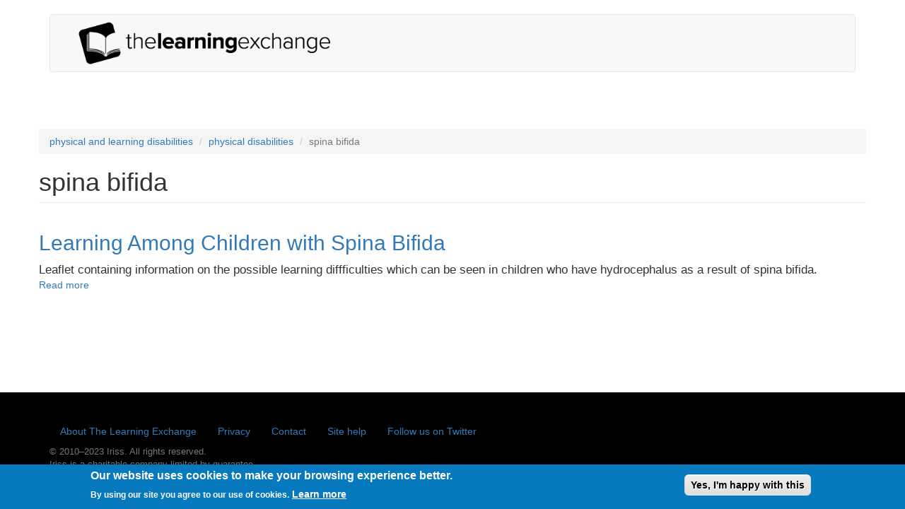

--- FILE ---
content_type: text/html; charset=UTF-8
request_url: http://lx.iriss.org.uk/category/learning-exchange/physical-and-learning-disabilities/physical-disabilities/spina-bifida.html
body_size: 16853
content:
<!DOCTYPE html>
<html lang="en" dir="ltr"
  xmlns:fb="http://ogp.me/ns/fb#"
  xmlns:og="http://ogp.me/ns#">
<head profile="http://www.w3.org/1999/xhtml/vocab">
  <meta charset="utf-8">
      
  <meta name="viewport" content="width=device-width, initial-scale=1.0">
    <meta http-equiv="Content-Type" content="text/html; charset=utf-8" />
<link rel="alternate" type="application/rss+xml" title="RSS - spina bifida" href="../../../../taxonomy/term/2855/feed.rss" />
<link rel="apple-touch-icon" sizes="180x180" href="../../../../sites/default/files/favicons/apple-touch-icon.png"/>
<link rel="icon" type="image/png" href="../../../../sites/default/files/favicons/favicon-32x32.png" sizes="32x32"/>
<link rel="icon" type="image/png" href="../../../../sites/default/files/favicons/favicon-16x16.png" sizes="16x16"/>
<link rel="manifest" href="../../../../sites/default/files/favicons/manifest.json"/>
<link rel="mask-icon" href="../../../../sites/default/files/favicons/safari-pinned-tab.svg" color="#000000"/>
<link rel="shortcut icon" href="../../../../sites/default/files/favicons/favicon.ico"/>
<meta name="msapplication-config" content="/browserconfig.xml"/>
<meta name="theme-color" content="#ffffff"/>
<meta name="generator" content="Drupal 7 (http://drupal.org)" />
<link rel="image_src" href="../../../../sites/default/files/lx-site-id.png" />
<link rel="canonical" href="spina-bifida.html" />
<link rel="shortlink" href="spina-bifida.html" />
<meta property="og:site_name" content="The Learning Exchange" />
<meta property="og:type" content="article" />
<meta property="og:url" content="https://lx.iriss.org.uk/category/learning-exchange/physical-and-learning-disabilities/physical-disabilities/spina-bifida" />
<meta property="og:title" content="spina bifida" />
<meta name="twitter:card" content="summary" />
<meta name="twitter:url" content="https://lx.iriss.org.uk/category/learning-exchange/physical-and-learning-disabilities/physical-disabilities/spina-bifida" />
<meta name="twitter:title" content="spina bifida" />
  <title>spina bifida | The Learning Exchange</title>
  <link type="text/css" rel="stylesheet" href="../../../../sites/default/files/css/css_lQaZfjVpwP_oGNqdtWCSpJT1EMqXdMiU84ekLLxQnc4.css" media="all" />
<link type="text/css" rel="stylesheet" href="../../../../sites/default/files/css/css_zNBJh-SY08BAd5wxObXrOFsjQLgHggoAZRVkwMydhNk.css" media="all" />
<link type="text/css" rel="stylesheet" href="../../../../sites/default/files/css/css_Dh2H_ByZKMFQfvlGS9KpBCVu6aH2jkAvEkAq2GI1SHY.css" media="all" />
<link type="text/css" rel="stylesheet" href="https://cdn.jsdelivr.net/npm/bootstrap@3.4.1/dist/css/bootstrap.min.css" media="all" />
<link type="text/css" rel="stylesheet" href="https://cdn.jsdelivr.net/npm/@unicorn-fail/drupal-bootstrap-styles@0.0.2/dist/3.3.1/7.x-3.x/drupal-bootstrap.min.css" media="all" />
<link type="text/css" rel="stylesheet" href="../../../../sites/default/files/css/css_W9viiFa5lUZJxeV53lxGVjFrpPbulKFbwABfySteTtc.css" media="all" />
  <!-- HTML5 element support for IE6-8 -->
  <!--[if lt IE 9]>
    <script src="//html5shiv.googlecode.com/svn/trunk/html5.js"></script>
  <![endif]-->
  <script src="../../../../sites/default/files/js/js_3iUHgXD0sVsGkJJ6vRoSq3Dfgznv49YhAWX6DQmiJOM.js"></script>
<script src="../../../../sites/default/files/js/js_TVTqjz8JHRb2KK9hlzuk0YsjzD013dKyYX_OTz-2VXU.js"></script>
<script src="https://cdn.jsdelivr.net/npm/bootstrap@3.4.1/dist/js/bootstrap.min.js"></script>
<script src="../../../../sites/default/files/js/js_GFnfMZr17zJzijeC992sjHJPvwWw8e7HYD7bDZMgJQw.js"></script>
<script src="../../../../sites/default/files/js/js_AciOkRhkXquhEQcmvV_mpilOr-Brm-3PLlkHj6mCqr4.js"></script>
<script>(function(i,s,o,g,r,a,m){i["GoogleAnalyticsObject"]=r;i[r]=i[r]||function(){(i[r].q=i[r].q||[]).push(arguments)},i[r].l=1*new Date();a=s.createElement(o),m=s.getElementsByTagName(o)[0];a.async=1;a.src=g;m.parentNode.insertBefore(a,m)})(window,document,"script","https://lx.iriss.org.uk/sites/default/files/googleanalytics/analytics.js?rtayhi","ga");ga("create", "UA-814723-19", {"cookieDomain":"auto"});ga("set", "anonymizeIp", true);ga("send", "pageview");</script>
<script src="../../../../sites/default/files/js/js_CSJGt7XlTq95eSraSytWYkoyKfGl41iDe74ALXAFwPE.js"></script>
<script src="../../../../sites/default/files/js/js_Z7aniFLeWpNB8oQTyeITRsrQa6Wn2namphnRlRXvtwI.js"></script>
<script>jQuery.extend(Drupal.settings, {"basePath":"\/","pathPrefix":"","setHasJsCookie":0,"ajaxPageState":{"theme":"bootstrap_barrio","theme_token":"TSu9_C-SCVR2kCWK9MUEgmJPOkcUjW5VHoyRa0R227I","js":{"0":1,"sites\/all\/modules\/eu_cookie_compliance\/js\/eu_cookie_compliance.js":1,"sites\/all\/themes\/bootstrap\/js\/bootstrap.js":1,"sites\/all\/modules\/jquery_update\/replace\/jquery\/1.10\/jquery.min.js":1,"misc\/jquery-extend-3.4.0.js":1,"misc\/jquery-html-prefilter-3.5.0-backport.js":1,"misc\/jquery.once.js":1,"misc\/drupal.js":1,"sites\/all\/libraries\/fitvids\/jquery.fitvids.js":1,"sites\/all\/modules\/eu_cookie_compliance\/js\/jquery.cookie-1.4.1.min.js":1,"https:\/\/cdn.jsdelivr.net\/npm\/bootstrap@3.4.1\/dist\/js\/bootstrap.min.js":1,"sites\/all\/modules\/fitvids\/fitvids.js":1,"sites\/all\/modules\/google_cse\/google_cse.js":1,"sites\/all\/modules\/jquerymenu\/jquerymenu.js":1,"sites\/all\/modules\/google_analytics\/googleanalytics.js":1,"1":1,"sites\/all\/modules\/improved_multi_select\/improved_multi_select.js":1,"sites\/all\/modules\/field_group\/field_group.js":1,"sites\/all\/themes\/bootstrap_barrio\/js\/script.js":1},"css":{"modules\/system\/system.base.css":1,"modules\/field\/theme\/field.css":1,"sites\/all\/modules\/fitvids\/fitvids.css":1,"sites\/all\/modules\/google_cse\/google_cse.css":1,"modules\/node\/node.css":1,"sites\/all\/modules\/views\/css\/views.css":1,"sites\/all\/modules\/ckeditor\/css\/ckeditor.css":1,"sites\/all\/modules\/ctools\/css\/ctools.css":1,"sites\/all\/modules\/jquerymenu\/jquerymenu.css":1,"sites\/all\/modules\/eu_cookie_compliance\/css\/eu_cookie_compliance.css":1,"sites\/all\/modules\/improved_multi_select\/improved_multi_select.css":1,"public:\/\/ctools\/css\/8695a9d3e23511e74e4cde79b7ae1666.css":1,"https:\/\/cdn.jsdelivr.net\/npm\/bootstrap@3.4.1\/dist\/css\/bootstrap.min.css":1,"https:\/\/cdn.jsdelivr.net\/npm\/@unicorn-fail\/drupal-bootstrap-styles@0.0.2\/dist\/3.3.1\/7.x-3.x\/drupal-bootstrap.min.css":1,"sites\/all\/themes\/bootstrap_barrio\/css\/custom.css":1,"sites\/all\/themes\/bootstrap_barrio\/css\/style.css":1,"sites\/all\/themes\/bootstrap_barrio\/css\/yamm.css":1}},"googleCSE":{"cx":"018322685814712054760:jzdel6d5ki8","language":"","resultsWidth":600,"domain":"www.google.com","showWaterMark":1},"jquerymenu":{"hover":0,"animate":1,"edit_link":1,"click_to_expand":0},"fitvids":{"custom_domains":[],"selectors":[".field-name-field-resource-em-video\r",".field-name-field-resource-video\r",".fitthisvid"],"simplifymarkup":1},"eu_cookie_compliance":{"cookie_policy_version":"1.0.0","popup_enabled":1,"popup_agreed_enabled":0,"popup_hide_agreed":0,"popup_clicking_confirmation":1,"popup_scrolling_confirmation":0,"popup_html_info":"\u003Cdiv class=\u0022eu-cookie-compliance-banner eu-cookie-compliance-banner-info eu-cookie-compliance-banner--default\u0022\u003E\n  \u003Cdiv class=\u0022popup-content info\u0022\u003E\n    \u003Cdiv id=\u0022popup-text\u0022\u003E\n      \u003Ch2\u003EOur website uses cookies to make your browsing experience better.\u003C\/h2\u003E\n\u003Cp\u003EBy using our site you agree to our use of cookies.\u003C\/p\u003E\n              \u003Cbutton type=\u0022button\u0022 class=\u0022find-more-button eu-cookie-compliance-more-button\u0022\u003ELearn more\u003C\/button\u003E\n          \u003C\/div\u003E\n    \n    \u003Cdiv id=\u0022popup-buttons\u0022 class=\u0022\u0022\u003E\n      \u003Cbutton type=\u0022button\u0022 class=\u0022agree-button eu-cookie-compliance-default-button\u0022\u003EYes, I\u0027m happy with this\u003C\/button\u003E\n          \u003C\/div\u003E\n  \u003C\/div\u003E\n\u003C\/div\u003E","use_mobile_message":false,"mobile_popup_html_info":"\u003Cdiv class=\u0022eu-cookie-compliance-banner eu-cookie-compliance-banner-info eu-cookie-compliance-banner--default\u0022\u003E\n  \u003Cdiv class=\u0022popup-content info\u0022\u003E\n    \u003Cdiv id=\u0022popup-text\u0022\u003E\n                    \u003Cbutton type=\u0022button\u0022 class=\u0022find-more-button eu-cookie-compliance-more-button\u0022\u003ELearn more\u003C\/button\u003E\n          \u003C\/div\u003E\n    \n    \u003Cdiv id=\u0022popup-buttons\u0022 class=\u0022\u0022\u003E\n      \u003Cbutton type=\u0022button\u0022 class=\u0022agree-button eu-cookie-compliance-default-button\u0022\u003EYes, I\u0027m happy with this\u003C\/button\u003E\n          \u003C\/div\u003E\n  \u003C\/div\u003E\n\u003C\/div\u003E\n","mobile_breakpoint":"768","popup_html_agreed":"\u003Cdiv\u003E\n  \u003Cdiv class=\u0022popup-content agreed\u0022\u003E\n    \u003Cdiv id=\u0022popup-text\u0022\u003E\n      \u003Cp\u003E\u0026lt;h2\u0026gt;Thank you for accepting cookies\u0026lt;\/h2\u0026gt;\u0026lt;p\u0026gt;You can now hide this message or find out more about cookies.\u0026lt;\/p\u0026gt;\u003C\/p\u003E\n    \u003C\/div\u003E\n    \u003Cdiv id=\u0022popup-buttons\u0022\u003E\n      \u003Cbutton type=\u0022button\u0022 class=\u0022hide-popup-button eu-cookie-compliance-hide-button\u0022\u003EHide\u003C\/button\u003E\n              \u003Cbutton type=\u0022button\u0022 class=\u0022find-more-button eu-cookie-compliance-more-button-thank-you\u0022 \u003EMore info\u003C\/button\u003E\n          \u003C\/div\u003E\n  \u003C\/div\u003E\n\u003C\/div\u003E","popup_use_bare_css":false,"popup_height":"auto","popup_width":"100%","popup_delay":1000,"popup_link":"https:\/\/www.iriss.org.uk\/privacy-policy","popup_link_new_window":1,"popup_position":null,"fixed_top_position":1,"popup_language":"en","store_consent":false,"better_support_for_screen_readers":0,"reload_page":0,"domain":"","domain_all_sites":null,"popup_eu_only_js":0,"cookie_lifetime":"100","cookie_session":false,"disagree_do_not_show_popup":0,"method":"default","allowed_cookies":"","withdraw_markup":"\u003Cbutton type=\u0022button\u0022 class=\u0022eu-cookie-withdraw-tab\u0022\u003EPrivacy settings\u003C\/button\u003E\n\u003Cdiv class=\u0022eu-cookie-withdraw-banner\u0022\u003E\n  \u003Cdiv class=\u0022popup-content info\u0022\u003E\n    \u003Cdiv id=\u0022popup-text\u0022\u003E\n      \u003Cp\u003E\u0026lt;h2\u0026gt;We use cookies on this site to enhance your user experience\u0026lt;\/h2\u0026gt;\u0026lt;p\u0026gt;You have given your consent for us to set cookies.\u0026lt;\/p\u0026gt;\u003C\/p\u003E\n    \u003C\/div\u003E\n    \u003Cdiv id=\u0022popup-buttons\u0022\u003E\n      \u003Cbutton type=\u0022button\u0022 class=\u0022eu-cookie-withdraw-button\u0022\u003EWithdraw consent\u003C\/button\u003E\n    \u003C\/div\u003E\n  \u003C\/div\u003E\n\u003C\/div\u003E\n","withdraw_enabled":false,"withdraw_button_on_info_popup":false,"cookie_categories":[],"cookie_categories_details":[],"enable_save_preferences_button":true,"cookie_name":"","cookie_value_disagreed":"0","cookie_value_agreed_show_thank_you":"1","cookie_value_agreed":"2","containing_element":"body","automatic_cookies_removal":true},"googleanalytics":{"trackOutbound":1,"trackMailto":1,"trackDownload":1,"trackDownloadExtensions":"7z|aac|arc|arj|asf|asx|avi|bin|csv|doc(x|m)?|dot(x|m)?|exe|flv|gif|gz|gzip|hqx|jar|jpe?g|js|mp(2|3|4|e?g)|mov(ie)?|msi|msp|pdf|phps|png|ppt(x|m)?|pot(x|m)?|pps(x|m)?|ppam|sld(x|m)?|thmx|qtm?|ra(m|r)?|sea|sit|tar|tgz|torrent|txt|wav|wma|wmv|wpd|xls(x|m|b)?|xlt(x|m)|xlam|xml|z|zip"},"improved_multi_select":{"selectors":["select[multiple]"]},"field_group":{"hidden":"teaser"},"bootstrap":{"anchorsFix":"0","anchorsSmoothScrolling":"0","formHasError":1,"popoverEnabled":1,"popoverOptions":{"animation":1,"html":0,"placement":"right","selector":"","trigger":"click","triggerAutoclose":1,"title":"","content":"","delay":0,"container":"body"},"tooltipEnabled":1,"tooltipOptions":{"animation":1,"html":0,"placement":"auto left","selector":"","trigger":"hover focus","delay":0,"container":"body"}}});</script>
</head>
<body class="html not-front not-logged-in no-sidebars page-taxonomy page-taxonomy-term page-taxonomy-term- page-taxonomy-term-2855 vid-7" >
  <div id="skip-link">
    <a href="#main-content" class="element-invisible element-focusable">Skip to main content</a>
  </div>
    <header id="navbar" class="navbar container navbar-default" role="banner">
  <div class="navbar-inner">
     <div id="main-navs">
       <div class="container">
       <div class="navbar-header">
                  <a class="logo pull-left" href="../../../../index.html" title="Home">
            <img src="../../../../sites/default/files/lx-3.png" alt="Home" />
          </a>
        
                <!-- .btn-navbar is used as the toggle for collapsed navbar content -->
        <button type="button" class="navbar-toggle" data-toggle="collapse" data-target="#main-nav">
          <span class="sr-only">Toggle navigation</span>
          <span class="icon-bar"></span>
          <span class="icon-bar"></span>
          <span class="icon-bar"></span>
        </button>
       </div>
      
       <div id="header" class="header">
         <div>
                                      </div>
      </div>
    </div></div>
  </div>
</header>


<div class="main-container container">

  <header role="banner" id="page-header">
      </header> <!-- /#header -->

  <div class="row">

      

      

    <section class="col-md-12">  
            <ol class="breadcrumb"><li><a href="../../physical-and-learning-disabilities.html">physical and learning disabilities</a></li>
<li><a href="../physical-disabilities.html">physical disabilities</a></li>
<li class="active">spina bifida</li>
</ol>      
      <a id="main-content"></a>
                                <h1 class="page-header">spina bifida</h1>
                                                                  
            
              <div id="content-inner">
            <div class="region region-content">
    <section id="block-system-main" class="block block-system">

      
  <div class="block-content"><div class="term-listing-heading"><div id="taxonomy-term-2855" class="taxonomy-term vocabulary-vocabulary-7">

  
  <div class="content">
      </div>

</div>
</div><article id="node-7145" class="node node-resource node-teaser clearfix">
    <header>
            <h2><a href="../../../../content/learning-among-children-spina-bifida.html">Learning Among Children with Spina Bifida</a></h2>
              </header>
    <div class="field field-name-field-resource-description field-type-text-long field-label-hidden"><div class="field-items"><div class="field-item even"><p>Leaflet containing information on the possible learning diffficulties which can be seen in children who have hydrocephalus as a result of spina bifida.</p>
</div></div></div>     <footer>
          <ul class="links list-inline"><li class="node-readmore first last"><a href="../../../../content/learning-among-children-spina-bifida.html" rel="tag" title="Learning Among Children with Spina Bifida">Read more<span class="element-invisible"> about Learning Among Children with Spina Bifida</span></a></li>
</ul>  </footer>
      </article>
</div>
  
</section> <!-- /.block -->
  </div>
        </div>
            
            
    </section>

      </div>

      

      

</div>

<footer class="footer">
    <div id="footer-inner" class="container">
      <div class="region region-footer">
    <section id="block-menu-menu-footer-links" class="block block-menu">

      
  <div class="block-content"><ul class="menu nav"><li class="first leaf"><a href="../../../../about.html" title="">About The Learning Exchange</a></li>
<li class="leaf"><a href="https://www.iriss.org.uk/privacy-policy" title="">Privacy</a></li>
<li class="leaf"><a href="../../../../content/contact-us.html" title="">Contact</a></li>
<li class="leaf"><a href="../../../../help.html" title="">Site help</a></li>
<li class="last leaf"><a href="https://twitter.com/irissorg" title="">Follow us on Twitter</a></li>
</ul></div>
  
</section> <!-- /.block -->
<section id="block-block-21" class="block block-block site-footer">

      
  <div class="block-content"><p>© 2010–2023 Iriss. All rights reserved.<br />
Iriss is a charitable company limited by guarantee.<br />
Registered in Scotland : No 313740. Scottish Charity No: SC037882.</p>
</div>
  
</section> <!-- /.block -->
  </div>
    </div>
  </footer>
  <script>window.eu_cookie_compliance_cookie_name = "";</script>
<script src="../../../../sites/default/files/js/js_Fl8DctnznJ4fSz4gYMnWAQWJujwJNw-_pMz9aiO_aNA.js"></script>
<script src="../../../../sites/default/files/js/js_MRdvkC2u4oGsp5wVxBG1pGV5NrCPW3mssHxIn6G9tGE.js"></script>
</body>
</html>
